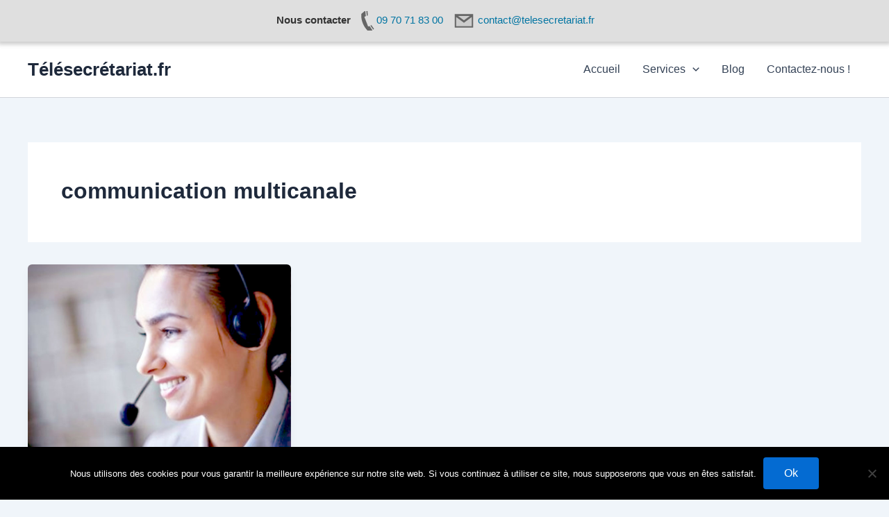

--- FILE ---
content_type: text/plain
request_url: https://www.google-analytics.com/j/collect?v=1&_v=j102&a=1598584485&t=pageview&_s=1&dl=https%3A%2F%2Fwww.telesecretariat.fr%2Ftag%2Fcommunication-multicanale%2F&ul=en-us%40posix&dt=Archives%20des%20communication%20multicanale%20-%20T%C3%A9l%C3%A9secr%C3%A9tariat.fr&sr=1280x720&vp=1280x720&_u=IEBAAEABAAAAACAAI~&jid=1973928597&gjid=558242583&cid=1666625895.1769451990&tid=UA-98881797-2&_gid=1858789354.1769451990&_r=1&_slc=1&z=939223100
body_size: -287
content:
2,cG-7GD0RBGVGF